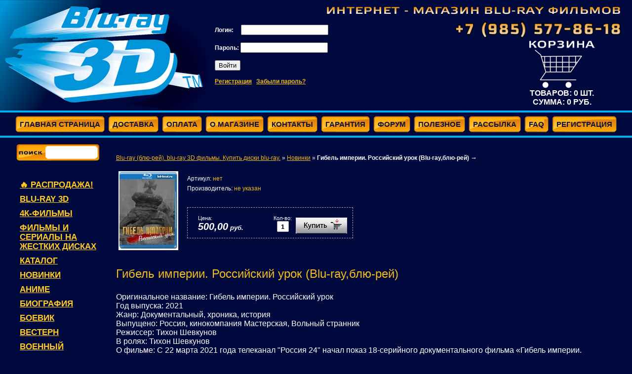

--- FILE ---
content_type: text/html; charset=utf-8
request_url: http://bd-best.ru/?mode=product&product_id=4649504
body_size: 8261
content:
 


<script type="text/javascript" language="javascript" charset="utf-8">/* <![CDATA[ */
/* ]]> */
</script>



<!DOCTYPE html PUBLIC "-//W3C//DTD XHTML 1.0 Transitional//EN" "http://www.w3.org/TR/xhtml1/DTD/xhtml1-transitional.dtd">
<html xmlns="http://www.w3.org/1999/xhtml" xml:lang="en" lang="ru">
<head>
<meta name="robots" content="all"/>
<meta http-equiv="Content-Type" content="text/html; charset=UTF-8" />
<meta name="description" content="Гибель империи. Российский урок (Blu-ray,блю-рей)  Новинки Приглашаем Вас приобретать Blu-ray фильмы в нашем Интернет-магазине. Большой ассортимент и безупречное качество 3D-фильмов" />
<meta name="keywords" content="Гибель империи. Российский урок (Blu-ray,блю-рей)  Новинки blu-ray, blue-ray, блю-рей, blu-ray фильмы, блю рей фильмы, 3d blu-ray фильмы, blu-ray диски, blu-ray диски купить" />
<title>Гибель империи. Российский урок (Blu-ray,блю-рей)  Новинки Blu-ray фильмы (блю-рей). blu-ray 3D фильмы. Купить диски (интернет-магазин)</title>
<!-- assets.top -->

<!-- /assets.top -->


            <!-- 46b9544ffa2e5e73c3c971fe2ede35a5 -->
            <script src='/shared/s3/js/lang/ru.js'></script>
            <script src='/shared/s3/js/common.min.js'></script>
        <link rel='stylesheet' type='text/css' href='/shared/s3/css/calendar.css' /><link rel='stylesheet' type='text/css' href='/shared/highslide-4.1.13/highslide.min.css'/>
<script type='text/javascript' src='/shared/highslide-4.1.13/highslide.packed.js'></script>
<script type='text/javascript'>
hs.graphicsDir = '/shared/highslide-4.1.13/graphics/';
hs.outlineType = null;
hs.showCredits = false;
hs.lang={cssDirection:'ltr',loadingText:'Загрузка...',loadingTitle:'Кликните чтобы отменить',focusTitle:'Нажмите чтобы перенести вперёд',fullExpandTitle:'Увеличить',fullExpandText:'Полноэкранный',previousText:'Предыдущий',previousTitle:'Назад (стрелка влево)',nextText:'Далее',nextTitle:'Далее (стрелка вправо)',moveTitle:'Передвинуть',moveText:'Передвинуть',closeText:'Закрыть',closeTitle:'Закрыть (Esc)',resizeTitle:'Восстановить размер',playText:'Слайд-шоу',playTitle:'Слайд-шоу (пробел)',pauseText:'Пауза',pauseTitle:'Приостановить слайд-шоу (пробел)',number:'Изображение %1/%2',restoreTitle:'Нажмите чтобы посмотреть картинку, используйте мышь для перетаскивания. Используйте клавиши вперёд и назад'};</script>
<link rel="canonical" href="http://bd-best.ru/">
<link href="/t/v28/images/styles.css" rel="stylesheet" type="text/css" />
<link href="/t/v28/images/styles_shop.css" rel="stylesheet" type="text/css" />
<link href="/t/v28/images/highslide.css" rel="stylesheet" type="text/css" />
<script type="text/javascript" src="/t/v28/images/no_cookies.js"></script>
<script type="text/javascript" src="/shared/s3/js/shop_pack_3.js"></script>
<script type="text/javascript" src="/t/v28/images/jquery1.4.1.min.js"></script>
<script type="text/javascript" src="/t/v28/images/shop_easing.js"></script>
<script src='https://www.google.com/recaptcha/api.js'></script>
<!--[if lte IE 6]>
  <style type="text/css"> html, body {width: expression((documentElement.clientWidth||document.body.clientWidth)<990?'990px':'');} </style>
    <script type="text/javascript" src="http://oml.ru/shared/s3/js/supersleight.js"></script>
<![endif]-->
</head>
<body>
<div id="m_box">
  <div id="box">
  <div id="header">
        <div class="regi"> 
               <form action="/users" method="post" class="reg">
          <input type="hidden" name="mode" value="login" />
          <label class="log">Логин:&nbsp;</label>&nbsp;&nbsp;&nbsp;&nbsp;<input type="text" name="login" class="input" /><br/><br/>
          <label class="pas">Пароль: </label><input type="password" name="password" class="input" /><br/><br/>
          <input type="submit" class="but" value="Войти" /><br/><br/>
          <a href="/users?mode=register" class="do_reg">Регистрация</a>&nbsp;&nbsp;
          <a href="/users?mode=forgot_password" class="do_reg">Забыли пароль?</a>
        <re-captcha data-captcha="recaptcha"
     data-name="captcha"
     data-sitekey="6LddAuIZAAAAAAuuCT_s37EF11beyoreUVbJlVZM"
     data-lang="ru"
     data-rsize="invisible"
     data-type="image"
     data-theme="light"></re-captcha></form>
         
        </div>      
      <div class="logo"><a href="/"></a></div>
      <div class="abstop">
        <div class="desc"><img src="/t/v28/images/desc.gif" width="316" height="18" alt="Интернет-магазин" /><img src="/t/v28/images/desc_2.gif" width="282" height="18" alt="Blu-ray фильмов" /></div>
            <div class="phone"><img src="/t/v28/images/1672938-2581.png" width="336" height="35" alt="+7(985) 577-86-18" /></div>
            <div class="cart">
              <a href="/internet-magazin?mode=cart"><img src="/t/v28/images/cart.gif" width="137" height="100" alt="Корзина" /></a><br />
              Товаров: <span id="cart_total_amount">0</span> шт.<br />Сумма: <span id="cart_total">0</span> руб.
            </div>
            <div id="shop-added">Добавлено в корзину</div>
        </div>
        <div class="clearer"></div>
    </div>
    <div class="navi">
      <ul>
                      <li><a href="/internet-magazin"><span class="ai">Главная страница</span></a></li>
                        <li><a href="/delivery"><span class="ai">Доставка</span></a></li>
                        <li><a href="/payment"><span class="ai">Оплата</span></a></li>
                        <li><a href="/aboutshop"><span class="ai">О магазине</span></a></li>
                        <li><a href="/contact"><span class="ai">Контакты</span></a></li>
                        <li><a href="/guarantee"><span class="ai">Гарантия</span></a></li>
                        <li><a href="/forum"><span class="ai">Форум</span></a></li>
                        <li><a href="/useful"><span class="ai">Полезное</span></a></li>
                        <li><a href="/rassylka"><span class="ai">Рассылка</span></a></li>
                        <li><a href="/faq"><span class="ai">FAQ</span></a></li>
                        <li><a href="/registration"><span class="ai">Регистрация</span></a></li>
                    </ul>
    </div>
    <table id="main">
      <tr>
          <td class="left">
              <div class="search">
                                    <form method="get" enctype="multipart/form-data">
					<input type="hidden" name="mode" value="search" />
					  <input type="text" onblur="this.value=this.value==''?'поиск по сайту':this.value" onfocus="this.value=this.value=='поиск по сайту'?'':this.value;" value="" class="src_txt" name="_name" /><input type="submit" value="" class="src_sub" />
					<re-captcha data-captcha="recaptcha"
     data-name="captcha"
     data-sitekey="6LddAuIZAAAAAAuuCT_s37EF11beyoreUVbJlVZM"
     data-lang="ru"
     data-rsize="invisible"
     data-type="image"
     data-theme="light"></re-captcha></form>
				                    <div class="clearer"></div>
                </div>
                            <div class="cats">
                  <ul>
                                                                                                                            <li class="lv1"><a href="/internet-magazin?mode=search&_folder_id=5724916&sortby=product_name">🔥 РАСПРОДАЖА!</a></li>
                                                                                                                             <li class="lv1"><a href="/internet-magazin?mode=search&_folder_id=149349801&sortby=product_name">Blu-Ray 3D</a></li>
                                                                                                                             <li class="lv1"><a href="/internet-magazin?mode=search&_folder_id=112190806&sortby=product_name">4К-Фильмы</a></li>
                                                                                                                             <li class="lv1"><a href="/internet-magazin?mode=search&_folder_id=168086409&sortby=product_name">Фильмы и сериалы на жестких дисках</a></li>
                                                                                                                             <li class="lv1"><a href="/internet-magazin?mode=search&_folder_id=149350001&sortby=product_name">Каталог</a></li>
                                                                                                                             <li class="lv1"><a href="/internet-magazin?mode=folder&folder_id=149349601">Новинки</a></li>
                                                                                                                             <li class="lv1"><a href="/internet-magazin?mode=search&_folder_id=435721801&sortby=product_name">Аниме</a></li>
                                                                                                                             <li class="lv1"><a href="/internet-magazin?mode=search&_folder_id=157111401&sortby=product_name">Биография</a></li>
                                                                                                                             <li class="lv1"><a href="/internet-magazin?mode=search&_folder_id=157105601&sortby=product_name">Боевик</a></li>
                                                                                                                             <li class="lv1"><a href="/internet-magazin?mode=search&_folder_id=157108001&sortby=product_name">Вестерн</a></li>
                                                                                                                             <li class="lv1"><a href="/internet-magazin?mode=search&_folder_id=157106601&sortby=product_name">Военный</a></li>
                                                                                                                             <li class="lv1"><a href="/internet-magazin?mode=search&_folder_id=157124201&sortby=product_name">Детектив</a></li>
                                                                                                                             <li class="lv1"><a href="/internet-magazin?mode=search&_folder_id=157107801&sortby=product_name">Документальный</a></li>
                                                                                                                             <li class="lv1"><a href="/internet-magazin?mode=search&_folder_id=157107601&sortby=product_name">Драма</a></li>
                                                                                                                             <li class="lv1"><a href="/internet-magazin?mode=search&_folder_id=397692009&sortby=product_name">Индийское кино</a></li>
                                                                                                                             <li class="lv1"><a href="/internet-magazin?mode=search&_folder_id=420579801&sortby=product_name">История</a></li>
                                                                                                                             <li class="lv1"><a href="/internet-magazin?mode=search&_folder_id=157108401&sortby=product_name">Исторический</a></li>
                                                                                                                             <li class="lv1"><a href="/internet-magazin?mode=search&_folder_id=157106001&sortby=product_name">Комедия</a></li>
                                                                                                                             <li class="lv1"><a href="/internet-magazin?mode=search&_folder_id=157106801&sortby=product_name">Криминал</a></li>
                                                                                                                             <li class="lv1"><a href="/internet-magazin?mode=search&_folder_id=81860409&sortby=product_name">Комиксы</a></li>
                                                                                                                             <li class="lv1"><a href="/internet-magazin?mode=search&_folder_id=157106201&sortby=product_name">Мелодрама</a></li>
                                                                                                                             <li class="lv1"><a href="/internet-magazin?mode=search&_folder_id=12147406&sortby=product_name">Музыка-Концерты</a></li>
                                                                                                                             <li class="lv1"><a href="/internet-magazin?mode=search&_folder_id=157105401&sortby=product_name">Мультфильмы</a></li>
                                                                                                                             <li class="lv1"><a href="/internet-magazin?mode=search&_folder_id=51192708&sortby=product_name">Мультсериал</a></li>
                                                                                                                             <li class="lv1"><a href="/internet-magazin?mode=search&_folder_id=157108201&sortby=product_name">Мьюзикл</a></li>
                                                                                                                             <li class="lv1"><a href="/internet-magazin?mode=search&_folder_id=157107201&sortby=product_name">Приключения</a></li>
                                                                                                                             <li class="lv1"><a href="/internet-magazin?mode=search&_folder_id=157108601&sortby=product_name">Релакс</a></li>
                                                                                                                             <li class="lv1"><a href="/internet-magazin?mode=search&_folder_id=74648206&sortby=product_name">Русские сериалы на BLURAY</a></li>
                                                                                                                             <li class="lv1"><a href="/internet-magazin?mode=search&_folder_id=388828201&sortby=product_name">Сериалы</a></li>
                                                                                                                             <li class="lv1"><a href="/internet-magazin?mode=search&_folder_id=157105201&sortby=product_name">Семейный</a></li>
                                                                                                                             <li class="lv1"><a href="/internet-magazin?mode=search&_folder_id=157108801&sortby=product_name">Спорт</a></li>
                                                                                                                             <li class="lv1"><a href="/internet-magazin?mode=search&_folder_id=238950401&sortby=product_name">СССР</a></li>
                                                                                                                             <li class="lv1"><a href="/internet-magazin?mode=search&_folder_id=157107401&sortby=product_name">Триллер</a></li>
                                                                                                                             <li class="lv1"><a href="/internet-magazin?mode=search&_folder_id=157106401&sortby=product_name">Ужасы</a></li>
                                                                                                                             <li class="lv1"><a href="/internet-magazin?mode=search&_folder_id=157105801&sortby=product_name">Фантастика</a></li>
                                                                                                                             <li class="lv1"><a href="/internet-magazin?mode=search&_folder_id=157120001&sortby=product_name">Фэнтези</a></li>
                                                                                                                             <li class="lv1"><a href="/internet-magazin?mode=search&_folder_id=23579806&sortby=product_name">ШЕДЕВРЫ МИРОВОЙ КЛАССИЧЕСКОЙ МУЗЫКИ	-	ОПЕРА</a></li>
                                                                                                                             <li class="lv1"><a href="/internet-magazin?mode=search&_folder_id=40409209&sortby=product_name">Эротика</a></li>
                                                                                 </ul>
                </div>
                <div id="menu">
                  <dl>
                                              <dt><a href="/search"><span class="ai">Поиск</span></a></dt>
                                                <dt><a href="/akcii" target="_blank"><span class="ai">Акции</span></a></dt>
                                                <dt><a href="/forum-1"><span class="ai">форум</span></a></dt>
                                            </dl>
                </div>
                <div class="poll">
                  <div class="side_tte"><span class="ai">Опрос</span></div>
                  

<b>Вы не хотите купить данные фильмы на жестком диске?</b><br><br>


<form action="/" method="post" class="vote_form">

<input type="hidden" name="return" value="1">
<input type="hidden" name="vote_id" value="152201">
<input style="display:none;" type="text" name="text" value="">
<label style="display:none;"><input name="answer[]" type="radio" value="551401"> Да<br></label>
<label style="display:none;"><input name="answer[]" type="radio" value="551601"> Нет<br></label>
<br>

<re-captcha data-captcha="recaptcha"
     data-name="captcha"
     data-sitekey="6LddAuIZAAAAAAuuCT_s37EF11beyoreUVbJlVZM"
     data-lang="ru"
     data-rsize="invisible"
     data-type="image"
     data-theme="light"></re-captcha></form>
<button class="yes" style="background:url(/t/v28/images/but_yes.gif) top left no-repeat; cursor:pointer; width:80px; height:37px; border:none; margin:0 5px 0 0; padding:0;"></button>
<button class="no" style="background:url(/t/v28/images/but_no.gif) top left no-repeat; cursor:pointer; width:80px; height:37px; border:none; padding:0;"></button>

<script type="text/javascript">
$('.yes').click(function(){
$('.vote_form input[name=answer\[\]]').eq(0).click(); $('.vote_form').submit();
});

$('.no').click(function(){
$('.vote_form input[name=answer\[\]]').eq(1).click(); $('.vote_form').submit();
})
</script>



                </div>
            </td>
            <td class="spacer">&nbsp;</td>
            <td class="content">
              <!---->
                
              


<div id="tovar_path2">
    <a href="/">Blu-ray (блю-рей). blu-ray 3D фильмы. Купить диски blu-ray.</a> &raquo;  
        <a href="/?mode=folder&amp;folder_id=149349601">Новинки</a> &raquo;  <b>Гибель империи. Российский урок (Blu-ray,блю-рей)</b> <span>&rarr;</span>
</div>
<div id="tovar_card2"> 
      <div class="wrap" style="text-align: center;">
           <a class="highslide" href="/d/1-2_184.jpg" onclick="return hs.expand(this)"> <img src="/thumb/2/zDUGZXTz0yia1wPkbKKQ7w/180r160/d/1-2_184.jpg" alt="Гибель империи. Российский урок (Blu-ray,блю-рей)"/> </a>      </div>
        <div style="display:block; height:65px">

          <ul id="p_list">
            <li>Артикул: <span>нет</span></li>
            <li>Производитель: <span>не указан</span> &nbsp;</li>
          </ul>
        </div>
        <div>
          <div class="form_wrap">
            <form  onsubmit="return addProductForm(1258801,4649504,500.00,this,false);">
              <ul class="bform">
                <li class="buy">
                  <input type="submit" value="" />
                </li>
                <li>Кол-во:<br />
                  <input class="number" type="text" onclick="this.select()" size="" value="1" name="product_amount">
                </li>
                <li class="price">Цена:<br />
                  <span><b>500,00</b> руб.</span></li>
              </ul>
            <re-captcha data-captcha="recaptcha"
     data-name="captcha"
     data-sitekey="6LddAuIZAAAAAAuuCT_s37EF11beyoreUVbJlVZM"
     data-lang="ru"
     data-rsize="invisible"
     data-type="image"
     data-theme="light"></re-captcha></form>
          </div>
        </div>
      </div>
      <div id="tovar_detail2">
        <h1>Гибель империи. Российский урок (Blu-ray,блю-рей)</h1>
                        <div class="full"><p>Оригинальное название: Гибель империи. Российский урок<br />
Год выпуска: 2021<br />
Жанр: Документальный, хроника, история<br />
Выпущено: Россия, кинокомпания Мастерская, Вольный странник<br />
Режиссер: Тихон Шевкунов<br />
В ролях: Тихон Шевкунов<br />
О фильме: С 22 марта 2021 года телеканал &quot;Россия 24&quot; начал показ 18-серийного документального фильма &laquo;Гибель империи. Российский урок&raquo;, который сделал русский священник Тихон Шевкунов. Автор спокойно и с фактами просто рассказывает о России начала прошлого века. Фильм посвящен революционным событиям Февраля 1917 года. Февраль семнадцатого года стал судьбоносным моментом в истории Российского государства, началом сильных потрясений. Февральская революция оставила после себя очень много вопросов. При всей хронологической ясности тех событий их трактовки по сей день противоречат друг другу. Какой была Российская империя накануне Февральской революции? В каком положении находились крестьяне и рабочие? Как обстояли дела в экономике и на фронтах Первой мировой? На протяжении десятков лет (особенно в советский период) считалось, что жизнь в России того периода характеризовалась нищетой, отсталостью, тяжелым гнетом самодержавия и военной разрухой. Так ли это? Автор и ведущий проекта &ndash; митрополит Псковский и Порховский Тихон (Шевкунов) &ndash; анализирует экономику Российской империи, ее внутреннюю и внешнюю политику, деятельность царя, военных, политических элит, но главное &ndash; состояние российского общества того периода.</p>

<p><br />
Качество: (1080p)<br />
Видео: MPEG-4 AVC, ~ 2000 Кбит/с, 1920x1080, 25 кадр/с<br />
Аудио: AAC, 2 ch, 128 Кбит/с<br />
Размер: 22.62 ГБ<br />
Продолжительность: 18 х ~ 00:18:00<br />
Язык: Русский</p></div>
<br />
<a href="/?mode=folder&amp;folder_id=149349601">Новинки</a>
 | <a href="/?mode=folder&amp;folder_id=149350001">Каталог</a>
 | <a href="/?mode=folder&amp;folder_id=157107801">Документальный</a>
 | <a href="/?mode=folder&amp;folder_id=420579801">История</a>
        <p><a href="javascript:history.go(-1)">&laquo; Назад</a></p>
      </div>




    
</td>
            <td class="spacer">&nbsp;</td>
                    </tr>
    </table>
    </div>
    <div class="fnavi">
        <ul>
        	<li><a href="/internet-magazin">Главная страница</a></li><li><a href="/delivery">Доставка</a></li><li><a href="/payment">Оплата</a></li><li><a href="/aboutshop">О магазине</a></li><li><a href="/contact">Контакты</a></li><li><a href="/guarantee">Гарантия</a></li><li><a href="/forum">Форум</a></li><li><a href="/useful">Полезное</a></li><li><a href="/rassylka">Рассылка</a></li><li><a href="/faq">FAQ</a></li><li><a href="/registration">Регистрация</a></li>        </ul>
    </div>
    <div id="footer">
    	<div class="co">Copyright &copy; 2010 </div>
        <div class="counters"><!-- Yandex.Metrika counter -->
<script type="text/javascript">
(function (d, w, c) {
    (w[c] = w[c] || []).push(function() {
        try {
            w.yaCounter9360199 = new Ya.Metrika({id:9360199, enableAll: true, webvisor:true});
        } catch(e) {}
    });
    
    var n = d.getElementsByTagName("script")[0],
        s = d.createElement("script"),
        f = function () { n.parentNode.insertBefore(s, n); };
    s.type = "text/javascript";
    s.async = true;
    s.src = (d.location.protocol == "https:" ? "https:" : "http:") + "//mc.yandex.ru/metrika/watch.js";

    if (w.opera == "[object Opera]") {
        d.addEventListener("DOMContentLoaded", f);
    } else { f(); }
})(document, window, "yandex_metrika_callbacks");
</script>
<noscript><div><img src="//mc.yandex.ru/watch/9360199" style="position:absolute; left:-9999px;" alt="" /></div></noscript>
<!-- /Yandex.Metrika counter -->
<!--__INFO2026-02-01 17:40:01INFO__-->
</div>
        <div class="studio"><span style='font-size:14px;' class='copyright'><!--noindex--> <span style="text-decoration:underline; cursor: pointer;" onclick="javascript:window.open('https://megagr'+'oup.ru/?utm_referrer='+location.hostname)" class="copyright">Изготовление сайтов</span>: megagroup.ru<!--/noindex--></span></div>
    </div>
</div>
<link rel="stylesheet" href="/t/v28/images/site_addons.scss.css">
<div class="form-wrapper" data-price="1000">
	<div class="form-wrapper-inner">
		<div class="icon-close">&nbsp;</div>
		<div class="form-wrapper__text">Минимальная цена для заказа - 1000 руб.</div>
	</div>
</div>

<script>
$(function(){
	var minPrice = +$('.form-wrapper').attr('data-price');
		
	$('#cart_div a[href="/?mode=order"]').click(function(){
		var shopPrice = $('#total').text(),
			shopPrice = parseInt(shopPrice.replace(/\s/g, ''));
		
		if ( shopPrice < minPrice ) {
			$('.form-wrapper').addClass('opened');
			return false;	
		}
	});
	$('.form-wrapper .icon-close').click(function() {
		$('.form-wrapper').removeClass('opened');
		$('#tcal').hide();
		return false;
	});
	$(document).click( function(event){
	    if( $(event.target).closest('.form-wrapper-inner').length ) 
	      return;
	    $('.form-wrapper').removeClass('opened');
	    $('#tcal').hide();
	    event.stopPropagation();
	})
    $(document).keydown(function(event){
        if (event.which == 27) {
            $('.form-wrapper').removeClass('opened');
            $('#tcal').hide();
        }
    });
});
</script>

<!-- A.L. -->

<!-- assets.bottom -->
<!-- </noscript></script></style> -->
<script src="/my/s3/js/site.min.js?1769681696" ></script>
<script src="/my/s3/js/site/defender.min.js?1769681696" ></script>
<script src="https://cp.onicon.ru/loader/58b57b9528668878118b45c7.js" data-auto async></script>
<script >/*<![CDATA[*/
var megacounter_key="391dd0aef3a426de6e4c2110d735a1eb";
(function(d){
    var s = d.createElement("script");
    s.src = "//counter.megagroup.ru/loader.js?"+new Date().getTime();
    s.async = true;
    d.getElementsByTagName("head")[0].appendChild(s);
})(document);
/*]]>*/</script>
<script >/*<![CDATA[*/
$ite.start({"sid":198186,"vid":198904,"aid":46878,"stid":4,"cp":21,"active":true,"domain":"bd-best.ru","lang":"ru","trusted":false,"debug":false,"captcha":3});
/*]]>*/</script>
<!-- /assets.bottom -->
</body>
</html>

--- FILE ---
content_type: text/javascript
request_url: http://counter.megagroup.ru/391dd0aef3a426de6e4c2110d735a1eb.js?r=&s=1280*720*24&u=http%3A%2F%2Fbd-best.ru%2F%3Fmode%3Dproduct%26product_id%3D4649504&t=%D0%93%D0%B8%D0%B1%D0%B5%D0%BB%D1%8C%20%D0%B8%D0%BC%D0%BF%D0%B5%D1%80%D0%B8%D0%B8.%20%D0%A0%D0%BE%D1%81%D1%81%D0%B8%D0%B9%D1%81%D0%BA%D0%B8%D0%B9%20%D1%83%D1%80%D0%BE%D0%BA%20(Blu-ray%2C%D0%B1%D0%BB%D1%8E-%D1%80%D0%B5%D0%B9)%20%D0%9D%D0%BE%D0%B2%D0%B8%D0%BD%D0%BA%D0%B8%20Blu-ray%20%D1%84%D0%B8%D0%BB%D1%8C%D0%BC%D1%8B%20(%D0%B1%D0%BB%D1%8E-%D1%80%D0%B5&fv=0,0&en=1&rld=0&fr=0&callback=_sntnl1769963350892&1769963350892
body_size: 204
content:
//:1
_sntnl1769963350892({date:"Sun, 01 Feb 2026 16:29:10 GMT", res:"1"})